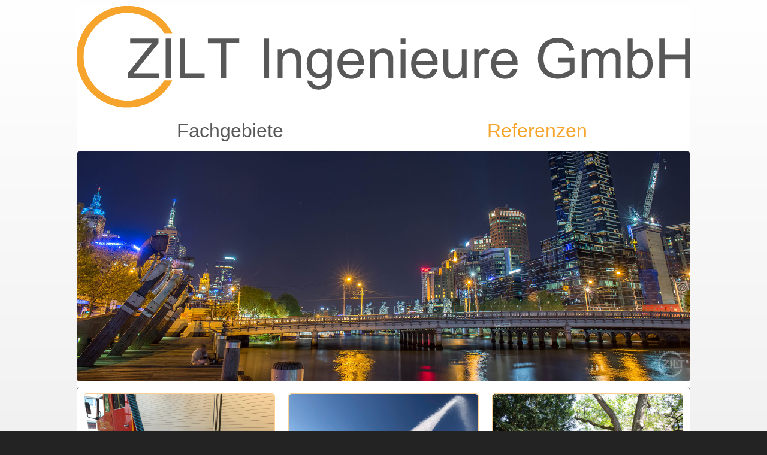

--- FILE ---
content_type: text/html
request_url: https://zilt.de/Ingenieurbuero_fuer_Technische_Gebaeudeausruestung_Zilt/01_Referenzen_technische_Gebaeudeausruestung.html
body_size: 40618
content:
<!doctype html>

<html><!-- InstanceBegin template="/Templates/ZILT_Layout.dwt" codeOutsideHTMLIsLocked="false" -->
<header>
  <meta charset="UTF-8">
  <meta http-equiv="X-UA-Compatible" content="IE=edge">
  <meta name="viewport" content="width=device-width, initial-scale=1">
  <!-- InstanceBeginEditable name="doctitle" -->
  <title>ZILT Ingenieure Gesellschaft für technische Gebäudeausrüstung in Pulheim bei Köln</title>
  <!-- InstanceEndEditable -->
  <meta name="keywords" content="Ingenieurb&uuml;ro, Technische Geb&auml;udeausr&uuml;stung, Haustechnik, TGA; Planung, Planungsb&uuml;ro, Heizung, Sanit&auml;r, Sanierung, Klima, Elektro, Ingenieure, Ingenieur, Beratung, Modernisierung, Heizungsplanung, Sanit&auml;rplanung, Elektroplanung, Klimatechnik, Energieberatung, Baubetreuung, Bauleitung, L&uuml;ftung, Köln, Pulheim, Stommeln, Bergheim, Fliesteden">
  <meta name="Author" content="Andreas Zilt">
  <meta name="robots" content="all">
  <meta name="robots" content="index, follow">
  <meta name="page-topic" content="Ingenieurb&uuml;ro f&uuml;r technische Geb&auml;udeausr&uuml;stung in Bergheim bei Köln">
  <meta name="page-type" content="Startseite">
  <meta name="Publisher" content="Andreas Zilt">
  <meta name="languange" content="deutsch, de">
  <meta name="siteinfo" content="/robots.txt">
  <link rel="shortcut icon" href="/favicon.ico">
  
  <!-- Icons für Apple Geräte -->
  <link rel="apple-touch-icon-precomposed" sizes="180x180" href="/apple-touch-icon.png">
  <!-- Ende Icons für Apple Geräte -->
  
  <link href="../css/Website_gesamt.css" rel= "stylesheet" type="text/css" />
</header>
<!-- InstanceBeginEditable name="head" -->
<!-- InstanceEndEditable -->
<!-- InstanceParam name="Fachgebiete" type="text" value="" -->
<!-- InstanceParam name="Referenzen" type="text" value="active" -->
<!-- InstanceParam name="Unternehmen" type="text" value="" -->
<!-- InstanceParam name="Links" type="text" value="" -->
<!-- InstanceParam name="Copyright" type="text" value="" -->
<!-- InstanceParam name="Impressum" type="text" value="" -->
<!-- InstanceParam name="Datenschutz" type="text" value="" -->

<body>

<!-- Anfang gesamter Seiteninhalt
+++ Aufbau Gliederung der Seite:
1. Zeile Banner "Zilt Ingenieure GmbH"
2. Zeile Navigation " Fachgebiete / Referenzen"
3. Zeile Titelbild " Melbourne"
4. Zeile Textblock 
5. Zeile Kacheln mit Fachgebieten oder Referenzen
6. Zeile Adresse mit Google maps
7. Zeile Navigation unten " Unternehmen / Links / Copyright / Impressum / Datenschutz"
8. Zeile Adresse
9. Zeile Copyright
-->

<div id="Gesamt"> 
  <!-- Anfang Container "Gesamt" umfasst die gesamte Seite--> 
  
  <!-- 1. Zeile Banner "Zilt Ingenieure GmbH" -->
  
  <div id="Banner"> <a href="../index.html"><img src="../01_Bilder/03_Schriftzug_ZILT_Ingenieure/ZILT_Ingenieure_GmbH.svg" alt="ZILT Ingenieure GmbH Gesellschaft für technische Gebäudeausrüstung"></a> </div>
  <!-- Ende Class "Banner"--> 
  
  <!-- 2. Zeile Navigationsbereich oben -->
  <div id="Navigation">
    <div class="Navigation_Button">
      <ul>
        <li> <a href="../index.html" class="">Fachgebiete</a></li>
        <li> <a href="01_Referenzen_technische_Gebaeudeausruestung.html" class="active">Referenzen</a> </li>
      </ul>
    </div>
    <!-- Ende class "Navigation_Button"--> 
  </div>
  <!-- Ende ID Navigation--> 
  <!-- ENDE 2. Zeile Navigation oben--> 
  
  <!-- 3. Zeile "Titelbild der Seite" --> 
  <!-- InstanceBeginEditable name="Titelbild" -->
  <section class="Titelbild"> <img src="../01_Bilder/06_Titelbild/Melbourne_2048_768px_7026-HDR.jpg"  alt="Ingenieurbüro für technische Gebäudeausrüstung"> </section>
  <!-- Ende class 3. Zeile "Titelbild"--> 
  <!-- InstanceEndEditable --> 
  <!-- ENDE 3. Zeile "Titelbild der Seite" --> 
  
  <!-- 4. Zeile "Textblock"--><!-- InstanceBeginEditable name="Inhalt_1" --> <!-- InstanceEndEditable --> 
  <!-- Ende 4. Zeile  --> 
  
  <!-- InstanceBeginEditable name="Inhalt_2" -->
  <div class="Zeile"> 
	  <!-- Projekt 390 -->
    <div class="Produkt_Box"> <img src="../01_Bilder/01_Referenzen/390_Feuerwehren_Stadt_Kerpen/Abgasabsauganlage_Feuerwehr.jpg" alt="Abgasabsauganlage" title="Planung der technische Gebäudeausrüstung"/>
      <h2 class="Text_Produktname">Feuerwehren Abgasabsauganlagen</h2>
      <div class="Text_Produktbeschreibung">
        <p>Baujahr:</p>
        <p><strong>2019</strong></p>
        <br>
        <p>Maßnahme:</p>
        <p><strong>Einbau von Abgasabsauganlagen in 3 Feuerwehrgerätehäuser der Stadt Kerpen</strong></p>
        <br>
        <p>Leistungsphasen:</p>
        <p> LPH 1 bis 8 </p>
        <br>
        <p>Gewerke:</p>
        <p>Raumlufttechnik</p>
        <br>
        <p>Auftraggeber:</p>
        <p>Stadt Kerpen</p>
        <br>
      </div>
    </div>
    <!-- Projekt 352 -->
    <div class="Produkt_Box"> <img src="../01_Bilder/01_Referenzen/352_UKB_Hubschrauberlandeplatz/Hubschrauberlandeplatz_small.jpg" alt="Uniklinik Bonn, Hubschrauberlandeplatz" title="Planung der technische Gebäudeausrüstung"/>
      <h2 class="Text_Produktname">Hubschrauberlandeplatz</h2>
      <div class="Text_Produktbeschreibung">
        <p>Baujahr:</p>
        <p><strong>2019 Fertigstellung</strong></p>
        <br>
        <p>Maßnahme:</p>
        <p><strong>Errichtung eines Hubschrauberlandeplatzes auf dem Bettenhaus</strong></p>
        <br>
        <p>Leistungsphasen:</p>
        <p> LPH 1 bis 8 </p>
        <br>
        <p>Gewerke:</p>
        <p>Sanitär, Heizung, Lüftung, Feuerlöschtechnik</p>
        <br>
        <p>Auftraggeber:</p>
        <p>Universitätsklinikum Bonn AöR</p>
        <br>
        <p>Architekt:</p>
        <p>Ludes Architekten - Ingenieure</p>
      </div>
    </div>
	  <!-- Projekt 382 -->
    <div class="Produkt_Box"> <img src="../01_Bilder/01_Referenzen/382_Neubau_Pfarrsaal_Heinsberg/Neubau_Pfarrsaal_small.jpg" alt="Neubau Pfarrsaal" title="Ingenieurplanung TGA"/>
      <h2 class="Text_Produktname">Neubau Pfarrsaal</h2>
      <div class="Text_Produktbeschreibung">
        <p>Baujahr:</p>
        <p><strong>2019 in Planung</strong></p>
        <br>
        <p>Maßnahme:</p>
        <p><strong>Neubau eines Pfarrsaals in Heinsberg</strong></p>
        <br>
        <p>Leistungsphasen:</p>
        <p> LPH 1 bis 8 </p>
        <br>
        <p>Gewerke:</p>
        <p>Sanitär, Heizung, Lüftung</p>
        <br>
        <p>Auftraggeber:</p>
        <p>Kath. Kirchengemeinde St. Gangolf, Propstei</p>
        <br>
        <p>Architekt:</p>
        <p>Lepel & Lepel, Köln</p>
      </div>
    </div>
    <!-- Projekt 383 -->
    <div class="Produkt_Box"> <img src="../01_Bilder/01_Referenzen/383_Neubau_Kindergarten_Bergheim_Kennedystrasse/Stadt_Bergheim_Neubau_Kindergarten.jpg" alt="Stadt Bergheim, Neubau Kindergarten Kennedystrasse" title="Planung der technische Gebäudeausrüstung"/>
      <h2 class="Text_Produktname">Neubau Kindergarten Bergheim</h2>
      <div class="Text_Produktbeschreibung">
        <p>Baujahr:</p>
        <p><strong>2019 in der Ausführung</strong></p>
        <br>
        <p>Maßnahme:</p>
        <p><strong>Neubau eines Kindergartens</strong></p>
        <br>
        <p>Leistungsphasen:</p>
        <p> LPH 1 bis 8 </p>
        <br>
        <p>Gewerke:</p>
        <p>Sanitär, Heizung, Lüftung</p>
        <br>
        <p>Auftraggeber:</p>
        <p>Kreisstadt Bergheim</p>
        <br>
        <p>Architekt:</p>
        <p>pbs Architekten, Aachen</p>
      </div>
    </div>
    <!-- Projekt 365 -->
    <div class="Produkt_Box"> <img src="../01_Bilder/01_Referenzen/365_UKK_Neubau_Bereitschaftsdienstzimmer/Bereitschaftsdienstzimmer.jpg" alt="Uniklinik Köln, Neubau Bereitschaftsdienstzimmer" title="Planung der technische Gebäudeausrüstung"/>
      <h2 class="Text_Produktname">Neubau Bereitschaftsdienstzimmer</h2>
      <div class="Text_Produktbeschreibung">
        <p>Baujahr:</p>
        <p><strong>2019 in der Planung</strong></p>
        <br>
        <p>Maßnahme:</p>
        <p><strong>Verlagerung der Bereitschaftsdienstzimmer</strong></p>
        <br>
        <p>Leistungsphasen:</p>
        <p> LPH 3, 6, 7, 8 </p>
        <br>
        <p>Gewerke:</p>
        <p>Sanitär, Heizung, Lüftung</p>
        <br>
        <p>Auftraggeber:</p>
        <p>Universitätsklinikum Köln AöR</p>
        <br>
        <p>Architekt:</p>
        <p>Moors Planungsgesellschaft mbH</p>
      </div>
    </div>
    <!-- Projekt 370 -->
    <div class="Produkt_Box"> <img src="../01_Bilder/01_Referenzen/370_Neubau_Sportlerheim_Bergheim/Sportlerheim_Small.jpg" alt="Stadt Bergheim, Neubau Sportlerheim" title="Planung der technische Gebäudeausrüstung"/>
      <h2 class="Text_Produktname">Neubau Sportlerheim</h2>
      <div class="Text_Produktbeschreibung">
        <p>Baujahr:</p>
        <p><strong>Fertigstellung 2018</strong></p>
        <br>
        <p>Maßnahme:</p>
        <p><strong>Neubau eines Sportlerheim in Bergheim-Rheidt</strong></p>
        <br>
        <p>Leistungsphasen:</p>
        <p> LPH 1, 2, 3, 5, 6, 7, 8 </p>
        <br>
        <p>Gewerke:</p>
        <p>Sanitär, Heizung, Lüftung</p>
        <br>
        <p>Auftraggeber:</p>
        <p>Kreisstadt Bergheim</p>
        <br>
        <p>Architekt:</p>
        <p>Ralf Hatzmann</p>
      </div>
    </div>
    <!-- Projekt 375 -->
    <div class="Produkt_Box"> <img src="../01_Bilder/01_Referenzen/375_UKB_MRT_46/UKB_MRT.jpg" alt="Uniklinik Bonn, Erneuerung MRT" title="Planung der Kühlwasserversorgung"/>
      <h2 class="Text_Produktname">Erneuerung MRT</h2>
      <div class="Text_Produktbeschreibung">
        <p>Baujahr:</p>
        <p><strong>2017</strong></p>
        <br>
        <p>Maßnahme:</p>
        <p><strong>Planung der Kühlwasserversorgung für den neuen MRT</strong></p>
        <br>
        <p>Leistungsphasen:</p>
        <p> LPH 1 bis 8 </p>
        <br>
        <p>Gewerke:</p>
        <p>Sanitär, Heizung, Lüftung, Kältetechnik</p>
        <br>
        <p>Auftraggeber:</p>
        <p>Universitätsklinikum Bonn AöR</p>
        <br>
        <p>Architekt:</p>
        <p>Ingenieurbüro Dr. Stefan Henning GmbH</p>
      </div>
    </div>
    <!-- Projekt 376 -->
    <div class="Produkt_Box"> <img src="../01_Bilder/01_Referenzen/376_UKB_DSA_81/UKB_DSA_81.jpg" alt="Uniklinik Bonn, Austausch DSA" title="Planung der technische Gebäudeausrüstung"/>
      <h2 class="Text_Produktname">Austausch DSA</h2>
      <div class="Text_Produktbeschreibung">
        <p>Baujahr:</p>
        <p><strong>2017</strong></p>
        <br>
        <p>Maßnahme:</p>
        <p><strong>Planung der technischen Gebäudeausrüstung für ein neues multifunktionales Durchleuchtungsgerät (DSA)</strong></p>
        <br>
        <p>Leistungsphasen:</p>
        <p> LPH 1 bis 8 </p>
        <br>
        <p>Gewerke:</p>
        <p>Sanitär, Heizung, Lüftung, Kältetechnik</p>
        <br>
        <p>Auftraggeber:</p>
        <p>Universitätsklinikum Bonn AöR</p>
        <br>
        <p>Architekt:</p>
        <p>Ingenieurbüro Dr. Stefan Henning GmbH</p>
      </div>
    </div>
    <!-- Projekt 377 -->
    <div class="Produkt_Box"> <img src="../01_Bilder/01_Referenzen/377_UKB_CT_26/UKB_CT_26.jpg" alt="Uniklinik Bonn, Austausch CT" title="Planung der technische Gebäudeausrüstung"/>
      <h2 class="Text_Produktname">Erneuerung CT</h2>
      <div class="Text_Produktbeschreibung">
        <p>Baujahr:</p>
        <p><strong>2017</strong></p>
        <br>
        <p>Maßnahme:</p>
        <p><strong>Planung der Kühlwasserversorgung für den neuen Computertomografen</strong></p>
        <br>
        <p>Leistungsphasen:</p>
        <p> LPH 1 bis 8 </p>
        <br>
        <p>Gewerke:</p>
        <p>Sanitär, Heizung, Lüftung, Kältetechnik</p>
        <br>
        <p>Auftraggeber:</p>
        <p>Universitätsklinikum Bonn AöR</p>
        <br>
        <p>Architekt:</p>
        <p>Ingenieurbüro Dr. Stefan Henning GmbH</p>
      </div>
    </div>
    <!-- Projekt 331 -->
    <div class="Produkt_Box"> <img src="../01_Bilder/01_Referenzen/331_Rehaklinik/Rehaklinik.jpg" alt="Uniklinik Köln, Rehaklinik Queen Rania" title="Uniklinik Köln, Rehaklinik "/>
      <h2 class="Text_Produktname">Anbau Rehaklinik Queen Rania</h2>
      <div class="Text_Produktbeschreibung">
        <p>Baujahr:</p>
        <p><strong>2016</strong></p>
        <br>
        <p>Maßnahme:</p>
        <p><strong>Abriss und Neubau Gebäudeflügel Gleueler Straße</strong></p>
        <br>
        <p>Leistungsphasen:</p>
        <p> LPH 3, 6, 7, 8 </p>
        <br>
        <p>Gewerke:</p>
        <p>Sanitär, Heizung, Lüftung</p>
        <br>
        <p>Auftraggeber:</p>
        <p> Uniklinik Köln, Medfacilities GmbH</p>
        <br>
        <p>Architekt:</p>
        <p>Medfacilities GmbH</p>
      </div>
    </div>
    
    <!-- Projekt 322-->
    <div class="Produkt_Box"> <img src="../01_Bilder/01_Referenzen/322_Studentenwohnheim/Studentenwohnheim.jpg" alt="Neubau Studentenwohnheim in Jülich" title="Planung Studentenwohnheim in Jülich"/>
      <h2 class="Text_Produktname">Studentenwohnheim Jülich</h2>
      <div class="Text_Produktbeschreibung">
        <p>Baujahr:</p>
        <p><strong>2016-2017</strong></p>
        <br>
        <p>Maßnahme:</p>
        <p><strong>Neubau Studentenwohnheims mit 134 WE</strong></p>
        <br>
        <p>Leistungsphasen:</p>
        <p> LPH 3, 5, 6, 7, 8 </p>
        <br>
        <p>Gewerke:</p>
        <p>Sanitär, Heizung, Lüftung</p>
        <br>
        <p>Auftraggeber:</p>
        <p>Bruntsch Baubetreuung</p>
        <br>
        <p>Architekt:</p>
        <p>Peter Bruntsch, Jülich</p>
      </div>
    </div>
    
    <!-- Projekt 338-->
    <div class="Produkt_Box"> <img src="../01_Bilder/01_Referenzen/286_Epiphaniaskirche/Epiphaniaskirche.jpg" alt="Epiphaniaskirche Köln" title="Umbau Epiphaniaskirche Köln"/>
      <h2 class="Text_Produktname">Epiphaniaskirche Köln</h2>
      <div class="Text_Produktbeschreibung">
        <p>Baujahr:</p>
        <p><strong>2015</strong></p>
        <br>
        <p>Maßnahme:</p>
        <p><strong>Erweiterungsbau Eingang Kirche und Neubau Glockenturm</strong></p>
        <br>
        <p>Leistungsphasen:</p>
        <p> LPH 3, 5, 6, 7, 8 </p>
        <br>
        <p>Gewerke:</p>
        <p>Sanitär, Heizung, Lüftung</p>
        <br>
        <p>Auftraggeber:</p>
        <p>Evangelische Kirchengemeinde Köln-Bickendorf</p>
        <br>
        <p>Architekt:</p>
        <p>Lepel & Lepel, Köln</p>
      </div>
    </div>
    
    <!-- Projekt 330-->
    <div class="Produkt_Box"> <img src="../01_Bilder/01_Referenzen/330_Kunigundastrasse/Kunigundastrasse.jpg" alt="Wohnbebauung " title="Planung von modernen Wohnungen mit Lüftungsanlage"/>
      <h2 class="Text_Produktname">5 Wohneinheiten in Essen</h2>
      <div class="Text_Produktbeschreibung">
        <p>Baujahr:</p>
        <p><strong>2016</strong></p>
        <br>
        <p>Maßnahme:</p>
        <p><strong>Umnutzung einer Lagerhalle in<br>
          5 Wohneinheiten<br>
          Kunigundastrasse 8, Essen</strong></p>
        <br>
        <p>Leistungsphasen:</p>
        <p> LPH 3, 5, 6, 7, 8 </p>
        <br>
        <p>Gewerke:</p>
        <p>Sanitär, Heizung, Lüftung</p>
        <br>
        <p>Auftraggeber:</p>
        <p>Matthias Silberkuhl, Köln</p>
        <br>
        <p>Architekt:</p>
        <p>Susanne Dötsch</p>
      </div>
    </div>
    
    <!-- Projekt 337 -->
    <div class="Produkt_Box"> <img src="../01_Bilder/01_Referenzen/337_Zahnklinik_Kieferorthopaedie/Zahnklinik.jpg" alt="Uniklinik Köln, Zahnklinik Umbau Kieferorthopädie" title="Uniklinik Köln, Zahnklinik Umbau Kieferorthopädie"/>
      <h2 class="Text_Produktname">Zahnklinik Kieferorthopädie</h2>
      <div class="Text_Produktbeschreibung">
        <p>Baujahr:</p>
        <p><strong>2015</strong></p>
        <br>
        <p>Maßnahme:</p>
        <p><strong>Umbau der Kieferorthopädie 1.OG</strong></p>
        <br>
        <p>Leistungsphasen:</p>
        <p> LPH 3, 5, 6, 7, 8 </p>
        <br>
        <p>Gewerke:</p>
        <p>Sanitär, Heizung</p>
        <br>
        <p>Auftraggeber:</p>
        <p> Uniklinik Köln, Medfacilities GmbH</p>
        <br>
        <p>Architekt:</p>
        <p> Moors Planungsgesellschaft mbH</p>
      </div>
    </div>
    
    <!-- Projekt 332 -->
    <div class="Produkt_Box"> <img src="../01_Bilder/01_Referenzen/332_HNO_Audiometriekaninen/HNO_Audiometrie.jpg" alt="Uniklinik Köln, HNO Audiometriekabinen" title="Uniklinik Köln, HNO Audiometriekabinen"/>
      <h2 class="Text_Produktname">HNO Audiometriekabinen</h2>
      <div class="Text_Produktbeschreibung">
        <p>Baujahr:</p>
        <p><strong>2015</strong></p>
        <br>
        <p>Maßnahme:</p>
        <p><strong>Einbau von 2 Audiometriekabinen im EG </strong></p>
        <br>
        <p>Leistungsphasen:</p>
        <p> LPH 3, 5, 6, 7, 8 </p>
        <br>
        <p>Gewerke:</p>
        <p>Sanitär, Lüftung</p>
        <br>
        <p>Auftraggeber:</p>
        <p>Uniklinik Köln, Medfacilities GmbH</p>
        <br>
        <p>Architekt:</p>
        <p>Medfacilities GmbH</p>
      </div>
    </div>
    
    <!-- Projekt 327 -->
    <div class="Produkt_Box"> <img src="../01_Bilder/01_Referenzen/327_Kindergarten_Fliesteden/Kindergarten_Bergheim_Fliesteden.jpg" alt="Neubau Kindertagesstätte in Bergheim" title="TGA Planung Kindergarten in Bergheim"/>
      <h2 class="Text_Produktname">Kindergarten in Fliesteden</h2>
      <div class="Text_Produktbeschreibung">
        <p>Baujahr:</p>
        <p><strong>2015</strong></p>
        <br>
        <p>Maßnahme:</p>
        <p><strong>Neubau Kindergarten in Bergheim-Fliesteden </strong></p>
        <br>
        <p>Leistungsphasen:</p>
        <p> LPH 3, 5, 6, 7, 8 </p>
        <br>
        <p>Gewerke:</p>
        <p>Sanitär, Heizung, Lüftung</p>
        <br>
        <p>Auftraggeber:</p>
        <p>Stadt Bergheim</p>
        <br>
        <p>Architekt:</p>
        <p>pbs Architekten, Aachen</p>
      </div>
    </div>
    
    <!-- Projekt 287-->
    <div class="Produkt_Box"> <img src="../01_Bilder/01_Referenzen/287_Pathologie_Sektionssaal/Pathologie.jpg" alt="Uniklinik Köln, Umbau Sektionsbereich zu Laborräumen" title="Technische Laborplanung"/>
      <h2 class="Text_Produktname">Pathologie Umbau zu Laboren</h2>
      <div class="Text_Produktbeschreibung">
        <p>Baujahr:</p>
        <p><strong>2015</strong></p>
        <br>
        <p>Maßnahme:</p>
        <p><strong>Umbau Teile des Sektionsbereichs zu Laborräumen</strong></p>
        <br>
        <p>Leistungsphasen:</p>
        <p> LPH 3, 5, 6, 7, 8 </p>
        <br>
        <p>Gewerke:</p>
        <p>Sanitär, Heizung, Kälte, Lüftung</p>
        <br>
        <p>Auftraggeber:</p>
        <p>Uniklinik Köln, Medfacilities GmbH</p>
        <br>
        <p>Architekt:</p>
        <p>Moors Planungsgesellschaft mbH</p>
      </div>
    </div>
    
    <!-- Projekt 321 -->
    <div class="Produkt_Box"> <img src="../01_Bilder/01_Referenzen/321_Zahnklinik_Hoersaal/Zahnklinik_Hoersaal.jpg" alt="Uniklinik Köln, Zahnklinik Entrauchung Hörsaal" title="Planung einer Entrauchungsanlage"/>
      <h2 class="Text_Produktname">Zahnklinik Entrauchung Hörsaal</h2>
      <div class="Text_Produktbeschreibung">
        <p>Baujahr:</p>
        <p><strong>2015</strong></p>
        <br>
        <p>Maßnahme:</p>
        <p><strong>Umsetzung Brandschutzkonzept</strong></p>
        <br>
        <p>Leistungsphasen:</p>
        <p> LPH 3, 5, 6, 7, 8 </p>
        <br>
        <p>Gewerke:</p>
        <p>Lüftung</p>
        <br>
        <p>Auftraggeber:</p>
        <p> Uniklinik Köln, Medfacilities GmbH</p>
        <br>
        <p>Architekt:</p>
        <p>Moors Planungsgesellschaft mbH</p>
      </div>
    </div>
    
    <!-- Projekt 304 -->
    <div class="Produkt_Box"> <img src="../01_Bilder/01_Referenzen/304_Kindergarten_Silverbergstrasse/Kindergarten_Silverbergstrasse.jpg" alt="Neubau Kindergarten in Berheim-Niederaußem" title="Ingenieurplanung Kindergarten in Berheim-Niederaußem"/>
      <h2 class="Text_Produktname">Kindergarten in Niederaußem</h2>
      <div class="Text_Produktbeschreibung">
        <p>Baujahr:</p>
        <p><strong>2014</strong></p>
        <br>
        <p>Maßnahme:</p>
        <p><strong>Neubau Kindergarten in Bergheim-Niederaußem </strong></p>
        <br>
        <p>Leistungsphasen:</p>
        <p> LPH 3, 5, 6, 7, 8 </p>
        <br>
        <p>Gewerke:</p>
        <p>Sanitär, Heizung, Lüftung</p>
        <br>
        <p>Auftraggeber:</p>
        <p>Stadt Bergheim</p>
        <br>
        <p>Architekt:</p>
        <p>pbs Architekten, Aachen</p>
      </div>
    </div>
    
    <!-- Projekt 323 -->
    <div class="Produkt_Box"> <img src="../01_Bilder/01_Referenzen/323_Kindergarten_Berlin/Kindergarten_Berlin.jpg" alt="2 Kindergärten in Berlin" title="Planung Kindergarten in Berlin"/>
      <h2 class="Text_Produktname">2 Kindergärten in Berlin</h2>
      <div class="Text_Produktbeschreibung">
        <p>Baujahr:</p>
        <p><strong>2014</strong></p>
        <br>
        <p>Maßnahme:</p>
        <p><strong> Neubau von 2 Kindergärten<br>
          Fürstenwalder Allee + Hauptstrasse</strong></p>
        <br>
        <p>Leistungsphasen:</p>
        <p> LPH 3, 5, 6, 7</p>
        <br>
        <p>Gewerke:</p>
        <p>Sanitär, Heizung, Lüftung</p>
        <br>
        <p>Auftraggeber:</p>
        <p>Generalplanung pbs architekten, Aachen</p>
        <br>
        <p>Architekt:</p>
        <p>pbs Architekten, Aachen</p>
      </div>
    </div>
    
    <!-- Projekt 317 -->
    <div class="Produkt_Box"> <img src="../01_Bilder/01_Referenzen/317_Anatomie_Kuehlzellen/Anatomie_Kuehlzellen.jpg" alt="Uniklinik Köln, Anatomie Kühlzellen" title="Planung Leichenmuldenwaschplatz"/>
      <h2 class="Text_Produktname">Anatomie Kühlzellen</h2>
      <div class="Text_Produktbeschreibung">
        <p>Baujahr:</p>
        <p><strong>2014</strong></p>
        <br>
        <p>Maßnahme:</p>
        <p><strong>Erneuerung der Kühlzellen</strong></p>
        <br>
        <p>Leistungsphasen:</p>
        <p> LPH 3, 5, 6, 7, 8 </p>
        <br>
        <p>Gewerke:</p>
        <p>Sanitär, Kältetechnik</p>
        <br>
        <p>Auftraggeber:</p>
        <p> Uniklinik Köln, Medfacilities GmbH</p>
        <br>
        <p>Architekt:</p>
        <p>Moors Planungsgesellschaft mbH</p>
      </div>
    </div>
    
    <!-- Projekt 243-->
    <div class="Produkt_Box"> <img src="../01_Bilder/01_Referenzen/243_Herzzentrum_CT/Herzzentrum_CT.jpg" alt="Uniklinik Köln, Erneuerung CT im Herzzentrum" title="Planung Kälteversorgung CT"/>
      <h2 class="Text_Produktname">CT Herzzentrum</h2>
      <div class="Text_Produktbeschreibung">
        <p>Baujahr:</p>
        <p><strong>2012</strong></p>
        <br>
        <p>Maßnahme:</p>
        <p><strong>Erneuerung CT im Herzzentrum</strong></p>
        <br>
        <p>Leistungsphasen:</p>
        <p> LPH 3, 5, 6, 7, 8 </p>
        <br>
        <p>Gewerke:</p>
        <p>Kältetechnik</p>
        <br>
        <p>Auftraggeber:</p>
        <p>Uniklinik Köln, Medfacilities GmbH</p>
        <br>
        <p>Architekt:</p>
        <p>Medfacilities GmbH</p>
      </div>
    </div>
    
    <!-- Projekt -->
    <div class="Produkt_Box"> <img src="../01_Bilder/01_Referenzen/316_Kirche_Kanalerneuerung/Kirche_Kanalerneuerung.jpg" alt="Uniklinik Köln, Erneuerung Abwasserkanal Kirche" title="Planung Abwasserkanal Erneuerung"/>
      <h2 class="Text_Produktname">Erneuerung Kanal</h2>
      <div class="Text_Produktbeschreibung">
        <p>Baujahr:</p>
        <p><strong>2012</strong></p>
        <br>
        <p>Maßnahme:</p>
        <p><strong>Uniklinik Köln, Erneuerung Abwasserkanal</strong></p>
        <br>
        <p>Leistungsphasen:</p>
        <p> LPH 5, 6, 7, 8 </p>
        <br>
        <p>Gewerke:</p>
        <p>Sanitär</p>
        <br>
        <p>Auftraggeber:</p>
        <p> Uniklinik Köln, Medfacilities GmbH</p>
        <br>
        <p>Architekt:</p>
        <p> Medfacilities Betrieb GmbH</p>
      </div>
    </div>
    
    <!-- Projekt 299 -->
    <div class="Produkt_Box"> <img src="../01_Bilder/01_Referenzen/299_Augenklinik_Laserraum/Laserraum.jpg" alt=""/>
      <h2 class="Text_Produktname">Augenklinik Laserraum</h2>
      <div class="Text_Produktbeschreibung">
        <p>Baujahr:</p>
        <p><strong>2012</strong></p>
        <br>
        <p>Maßnahme:</p>
        <p><strong>Einbau einer Präzisionsklimaanlage</strong></p>
        <br>
        <p>Leistungsphasen:</p>
        <p>LPH 5, 6, 7, 8 </p>
        <br>
        <p>Gewerke:</p>
        <p>Lüftung, Kältetechnik</p>
        <br>
        <p>Auftraggeber:</p>
        <p>Uniklinik Köln, Medfacilities GmbH</p>
        <br>
        <p>Architekt:</p>
        <p>Medfacilities GmbH</p>
      </div>
    </div>
    
    <!-- Projekt 290-->
    <div class="Produkt_Box"> <img src="../01_Bilder/01_Referenzen/290_Neurologie_Intensivbettenstation/Neurologie_Intensivbettenstation.jpg" alt="Uniklinik Köln, Erweiterung Neurologie Intensivbettenstation" width="275" class="cards" title="TGA Planung einer Intensivbettenstation"/>
      <h2 class="Text_Produktname">Neurologie Erweiterung Intensivstation</h2>
      <div class="Text_Produktbeschreibung">
        <p>Baujahr:</p>
        <p><strong>2013</strong></p>
        <br>
        <p>Maßnahme:</p>
        <p><strong>Uniklinik Köln, Erweiterung der Intensivbettenstation</strong></p>
        <br>
        <p>Leistungsphasen:</p>
        <p> LPH 3, 6, 7, 8 </p>
        <br>
        <p>Gewerke:</p>
        <p>Sanitär, Heizung, Kälte, Lüftung, Gase, MSR</p>
        <br>
        <p>Auftraggeber:</p>
        <p>Uniklinik Köln, Medfacilities GmbH</p>
        <br>
        <p>Architekt:</p>
        <p>Medfacilities GmbH</p>
      </div>
    </div>
    
    <!-- Projekt 297-->
    <div class="Produkt_Box"> <img src="../01_Bilder/01_Referenzen/297_Schmerzambulanz/Schmerzambulanz.jpg" alt="Uniklinik Köln, Haus 12, Umbau Schmerzambulanz" width="275" class="cards" title="Planung einer Schmerzambulanz"/>
      <h2 class="Text_Produktname">Schmerzambulanz</h2>
      <div class="Text_Produktbeschreibung">
        <p>Baujahr:</p>
        <p><strong>2013</strong></p>
        <br>
        <p>Maßnahme:</p>
        <p><strong>Uniklinik Köln<br>
          Umbau der Schmerzambulanz</strong></p>
        <br>
        <p>Leistungsphasen:</p>
        <p> LPH 5, 6, 7, 8 </p>
        <br>
        <p>Gewerke:</p>
        <p>Sanitär, Kälte, Lüftung</p>
        <br>
        <p>Auftraggeber:</p>
        <p> Uniklinik Köln, Medfacilities GmbH</p>
        <br>
        <p>Architekt:</p>
        <p>Medfacilities GmbH</p>
      </div>
    </div>
    
    <!-- Projekt 295-->
    <div class="Produkt_Box"> <img src="../01_Bilder/01_Referenzen/295_Anatomie_Labor/Anatomie_Labor.jpg" alt="Uniklinik Köln, Anatomie Laborräume 1.OG" width="275" class="cards" title="TGA Ingenieurplanung Laborräume"/>
      <h2 class="Text_Produktname">Anatomie Labore 1.OG</h2>
      <div class="Text_Produktbeschreibung">
        <p>Baujahr:</p>
        <p><strong>2012</strong></p>
        <br>
        <p>Maßnahme:</p>
        <p><strong>Umbau von Laborräumen</strong></p>
        <br>
        <p>Leistungsphasen:</p>
        <p> LPH 3, 5, 6, 7, 8 </p>
        <br>
        <p>Gewerke:</p>
        <p>Sanitär, Kälte, Lüftung, Gase</p>
        <br>
        <p>Auftraggeber:</p>
        <p>Uniklinik Köln, Medfacilities GmbH</p>
        <br>
        <p>Architekt:</p>
        <p>Moors Planungsgesellschaft mbH</p>
      </div>
    </div>
    
    <!-- Projekt -->
    <div class="Produkt_Box"> <img src="../01_Bilder/01_Referenzen/283_MFH_Weyertal/MFH_Weyertal.jpg" alt="Mehrfamilienhaus" title="TGA für ein Mehrfamilienhaus"/>
      <h2 class="Text_Produktname">Mehrfamilienhaus Weyertal</h2>
      <div class="Text_Produktbeschreibung">
        <p>Baujahr:</p>
        <p><strong>2014</strong></p>
        <br>
        <p>Maßnahme:</p>
        <p><strong>Neubau eines Mehrfamilienhauses mit 9 WE</strong></p>
        <br>
        <p>Leistungsphasen:</p>
        <p> LPH 3, 5, 6, 7, 8 </p>
        <br>
        <p>Gewerke:</p>
        <p>Sanitär, Heizung</p>
        <br>
        <p>Auftraggeber:</p>
        <p>Ehel. Dr. Brunn</p>
        <br>
        <p>Architekt:</p>
        <p>Kastner Pichler Architekten</p>
      </div>
    </div>
    
    <!-- Projekt 171-->
    <div class="Produkt_Box"> <img src="../01_Bilder/01_Referenzen/171_Kindergarten_Vingst/Kindergarten_Koel_Vingst.jpg" alt="Neubau Kindergarten Köln-Vingst" title="Neubau Kindergarten"/>
      <h2 class="Text_Produktname">Kindergarten Köln-Vingst</h2>
      <div class="Text_Produktbeschreibung">
        <p>Baujahr:</p>
        <p><strong>2013</strong></p>
        <br>
        <p>Maßnahme:</p>
        <p><strong>Neubau Kindergarten</strong></p>
        <br>
        <p>Leistungsphasen:</p>
        <p> LPH 2, 3, 5, 6, 7, 8 </p>
        <br>
        <p>Gewerke:</p>
        <p>Sanitär, Heizung</p>
        <br>
        <p>Auftraggeber:</p>
        <p>Stadt Köln</p>
        <br>
        <p>Architekt:</p>
        <p>Peter Böhm, Köln</p>
      </div>
    </div>
    
    <!-- Projekt 220-->
    <div class="Produkt_Box"> <img src="../01_Bilder/01_Referenzen/220_Spiegel/Spiegel_Verlag_Hamburg.jpg" alt="" width="275" class="cards"/>
      <h2 class="Text_Produktname">Spiegel Verlag Hamburg</h2>
      <div class="Text_Produktbeschreibung">
        <p>Baujahr:</p>
        <p><strong>2012</strong></p>
        <br>
        <p>Maßnahme:</p>
        <p><strong>Neubau Spiegel Verlag in Hamburg</strong></p>
        <br>
        <p>Leistungsphasen:</p>
        <p> LPH 3, 5 </p>
        <br>
        <p>Gewerke:</p>
        <p>Sanitär</p>
        <br>
        <p>Fachplaner:</p>
        <p>DS Plan, Köln</p>
        <br>
        <p>Planung der Sanitärtechnik als Nachunternehmer von DS Plan</p>
      </div>
    </div>
    
    <!-- Projekt 271 -->
    <div class="Produkt_Box"> <img src="../01_Bilder/01_Referenzen/271_DZNE_MRT/DZNE_MRT.jpg" alt="MRT im Labor" title="Technische Planung einer Külhlung für ein MRT"/>
      <h2 class="Text_Produktname">DZNE Einbau MRT</h2>
      <div class="Text_Produktbeschreibung">
        <p>Baujahr:</p>
        <p><strong>2011</strong></p>
        <br>
        <p>Maßnahme:</p>
        <p><strong>Einbau eines MRT im Laborgebäude</strong></p>
        <br>
        <p>Leistungsphasen:</p>
        <p> LPH 3, 5, 6, 7, 8 </p>
        <br>
        <p>Gewerke:</p>
        <p>Sanitär, Kälte, Lüftung</p>
        <br>
        <p>Auftraggeber:</p>
        <p>DZNE Bonn</p>
        <br>
        <p>Architekt:</p>
        <p>Moors Planungsgesellschaft mbH</p>
      </div>
    </div>
    
    <!-- Projekt 209 -->
    <div class="Produkt_Box"> <img src="../01_Bilder/01_Referenzen/209_CCC_Laborcontainer/Koeln_Laborcontainer.jpg" alt="Uniklinik Köln, Planung Laborcontainer" title="Technische Planung im Labor"/>
      <h2 class="Text_Produktname">CCC Laborcontainer</h2>
      <div class="Text_Produktbeschreibung">
        <p>Baujahr:</p>
        <p><strong>2010</strong></p>
        <br>
        <p>Maßnahme:</p>
        <p><strong>Uniklinik Köln, Umsetzung und Einrichtung von Laborcontainern</strong></p>
        <br>
        <p>Leistungsphasen:</p>
        <p> LPH 3, 5, 6, 7, 8 </p>
        <br>
        <p>Gewerke:</p>
        <p>Sanitär, Kälte, Lüftung, Gase</p>
        <br>
        <p>Auftraggeber:</p>
        <p> Uniklinik Köln, Medfacilities GmbH</p>
        <br>
        <p>Architekt:</p>
        <p> Moors Planungsgesellschaft mbH</p>
      </div>
    </div>
    
    <!-- Projekt 230-->
    <div class="Produkt_Box"> <img src="../01_Bilder/01_Referenzen/230_Neurologie_Stroke_Unit/Stroke_Unit.jpg" alt="Uniklinik Köln, Neurologie Stroke Unit" title="Medizinische Gasversorgung"/>
      <h2 class="Text_Produktname">Neurologie Stroke Unit</h2>
      <div class="Text_Produktbeschreibung">
        <p>Baujahr:</p>
        <p><strong>2009</strong></p>
        <br>
        <p>Maßnahme:</p>
        <p><strong>Uniklinik Köln, <br>
          Erweiterung der Stroke Unit</strong></p>
        <br>
        <p>Leistungsphasen:</p>
        <p> LPH 3, 5, 6, 7, 8 </p>
        <br>
        <p>Gewerke:</p>
        <p>medizinische Gase</p>
        <br>
        <p>Auftraggeber:</p>
        <p>Uniklinik Köln, Medfacilities GmbH</p>
        <br>
        <p>Architekt:</p>
        <p>Moors Planungsgesellschaft mbH</p>
      </div>
    </div>
    
    <!-- Projekt -->
    <div class="Produkt_Box"> <img src="../01_Bilder/01_Referenzen/207_Hubschrauberlandeplatz/HSLP_Koeln_Landeplatz.jpg" alt="Sanierung Hubschrauberlandeplatz " title="Einbau Kerosinabscheider und Löschwasser"/>
      <h2 class="Text_Produktname">Hubschrauberlandeplatz</h2>
      <div class="Text_Produktbeschreibung">
        <p>Baujahr:</p>
        <p><strong>2010</strong></p>
        <br>
        <p>Maßnahme:</p>
        <p><strong>Sanierung Hubschrauberlandeplatz<br>
          Beheizung der Plattform, Kerosinabscheider</strong></p>
        <br>
        <p>Leistungsphasen:</p>
        <p> LPH 3, 5, 6, 7, 8 </p>
        <br>
        <p>Gewerke:</p>
        <p>Sanitär, Heizung</p>
        <br>
        <p>Auftraggeber:</p>
        <p> Uniklinik Köln, Medfacilities GmbH</p>
        <br>
        <p>Architekt:</p>
        <p> Moors Planungsgesellschaft mbH</p>
      </div>
    </div>
    
    <!-- Projekt 236-->
    <div class="Produkt_Box"> <img src="../01_Bilder/01_Referenzen/236_KJP_Altbau/KJP_Altbau_2011.jpg" alt="Uniklinik Köln, KJP" title="Sanierung KJP"/>
      <h2 class="Text_Produktname">Unklinik Köln, KJP Altbau</h2>
      <div class="Text_Produktbeschreibung">
        <p>Baujahr:</p>
        <p><strong>2009</strong></p>
        <br>
        <p>Maßnahme:</p>
        <p><strong>Sanierung Kinder und Jugendpsychiatrie</strong></p>
        <br>
        <p>Leistungsphasen:</p>
        <p> LPH 3, 5, 6, 7, 8 </p>
        <br>
        <p>Gewerke:</p>
        <p>Sanitär, Heizung</p>
        <br>
        <p>Auftraggeber:</p>
        <p>Uniklinik Köln, Medfacilities GmbH</p>
        <br>
        <p>Architekt:</p>
        <p>Moors Planungsgesellschaft mbH</p>
      </div>
    </div>
    
    <!-- Projekt 234-->
    <div class="Produkt_Box"> <img src="../01_Bilder/01_Referenzen/234_Kindergarten_Kerpen/Kindergarten_Kerpen.jpg" alt="Neubau Kindergarten Satadt Kerpen" title="Technische Gebäudeausrüstung Kindergarten Kerpen"/>
      <h2 class="Text_Produktname">Kindergarten Kerpen</h2>
      <div class="Text_Produktbeschreibung">
        <p>Baujahr:</p>
        <p><strong>2009</strong></p>
        <br>
        <p>Maßnahme:</p>
        <p><strong>Neubau Kindergarten</strong></p>
        <br>
        <p>Leistungsphasen:</p>
        <p> LPH 2, 3, 5, 6, 7, 8 </p>
        <br>
        <p>Gewerke:</p>
        <p>Sanitär, Heizung</p>
        <br>
        <p>Auftraggeber:</p>
        <p>Stadt Kerpen</p>
        <br>
        <p>Architekt:</p>
        <p>Ralf Hatzmann</p>
      </div>
    </div>
    
    <!-- Projekt 231 -->
    <div class="Produkt_Box"> <img src="../01_Bilder/01_Referenzen/231_Orthopaedie_4_OG/Koeln_Orthopaedie.jpg" alt="Uniklinik Köln, Umbau 4.OG Orthopädie" title="Uniklinik Köln, Umbau 4.OG Orthopädie"/>
      <h2 class="Text_Produktname">Orthopädie 4. OG</h2>
      <div class="Text_Produktbeschreibung">
        <p>Baujahr:</p>
        <p><strong>2009</strong></p>
        <br>
        <p>Maßnahme:</p>
        <p><strong> Umbau von Patientenzimmern / Bädern</strong></p>
        <br>
        <p>Leistungsphasen:</p>
        <p> LPH 3, 5, 6, 7, 8 </p>
        <br>
        <p>Gewerke:</p>
        <p>Sanitär, Heizung</p>
        <br>
        <p>Auftraggeber:</p>
        <p> Uniklinik Köln, Medfacilities GmbH</p>
        <br>
        <p>Architekt:</p>
        <p> Moors Planungsgesellschaft mbH</p>
      </div>
    </div>
    <!-- Projekt 212 -->
    <div class="Produkt_Box"> <img src="../01_Bilder/01_Referenzen/212_Familienzentrum/Bergheim_Familienzentrum_FunTastik.JPG" alt="Neubau Familienzentrum in Bergheim" title="Planung Familienzentrum in Bergheim"/>
      <h2 class="Text_Produktname">Familienzentrum</h2>
      <div class="Text_Produktbeschreibung">
        <p>Baujahr:</p>
        <p><strong>2009</strong></p>
        <br>
        <p>Maßnahme:</p>
        <p><strong>Neubau eines Familienzentrums </strong></p>
        <br>
        <p>Leistungsphasen:</p>
        <p> LPH 1 - 8</p>
        <br>
        <p>Gewerke:</p>
        <p>Sanitär, Heizung</p>
        <br>
        <p>Auftraggeber:</p>
        <p>Stadt Bergheim</p>
        <br>
        <p>Architekt:</p>
        <p>Ralf Hatzmann</p>
      </div>
    </div>
  </div>
  <!-- InstanceEndEditable --> 
  <!-- Ende editierbarer Bereich "Inhalt_2" --> 
  <!-- Footer Section --> 
  
  <!-- Anfang 6. Zeile Adresse mit Google Maps --> 
  <!-- <div id="Adresse">
    <iframe width="100%" height="350" src="http://maps.google.de/maps?hl=de&amp;ie=UTF8&amp;q=zilt+ingenieure&amp;fb=1&amp;gl=de&amp;hq=zilt+ingenieure&amp;hnear=0x47bf259169ab2fe5:0x42760fc4a2a77f0,K%C3%B6ln&amp;cid=0,0,10872922883490373481&amp;t=m&amp;vpsrc=0&amp;ll=51.024067,6.758026&amp;spn=0.006295,0.006295&amp;output=embed" frameborder="0" marginwidth="0" marginheight="0" scrolling="no"></iframe>
  </div> --> 
  <!-- Ende ID Adresse --> 
  <!-- ENDE 6. Zeile Adresse mit Google Maps --> 
  
  <!--Anfang 7. Zeile Navigation in der Fussleiste (unsortierte Liste)-->
  
  <div id="Unten">
    <div class="Navigation_Button">
      <ul>
        <il><a href="02_Unternehmen_ZILT_Ingenieure_GmbH.html" class="">Unternehmen</a></il>
        <il><a href="03_Links_Ingenieurbuero_Zilt.html" class="">Links</a></il>
        <il><a href="04_Copyrigt.html" class="">Copyright</a></il>
        <il><a href="05_Impressum.html" class="">Impressum</a></il>
        <il><a href="06_Datenschutz.html" class="">Datenschutz</a></il>
      </ul>
    </div>
    <!-- Ende class Navigation Button --> 
  </div>
  <!-- Ende ID "Unten" --> 
  
  <!--ENDE 7. Zeile Navigationszeile unten --> 
  
  <!-- Anfang Adressbereich -->
  <div id="Footer">
    <footer class="Adresszeile">
      <ul>
        <il> <strong>ZILT Ingenieure Gesellschaft für technische Gebäudeausrüstung mbH</strong></il>
        <il> Stommelner Strasse 4 </il>
        <il> 50129 Bergheim - Fliesteden </il>
        <il> Telefon: 02238 / 94 99 810 </il>
        <il> E-Mail: <a href="mailto:post@zilt.de">post@zilt.de</a> </il>
      </ul>
    </footer>
  </div>
  <!-- Ende Adressbereich --> 
  <!-- Anfang 9. Zeile "Copyright" -->
  
  <div id="copyright">
    <div class="Text"> <a href="04_Copyrigt.html" >&copy; 2019&nbsp;&nbsp; ZILT Ingenieure GmbH</a> </div>
  </div>
  <!-- Ende ID Copyright --> 
  <!-- ENDE 9. Zeile "Copyright" --> 
  <!-- Anfang 10. Zeile "STRATO SiteLock - Vertrauenssiegel " -->
  <div id="SiteLock">
    <div class="Bild">
      <div class="Siegel"> <a href="https://www.sitelock.com/verify.php?site=zilt.de" onclick="window.open('https://www.sitelock.com/verify.php?site=zilt.de','SiteLock','width=600,height=600,left=160,top=170');return false;"><img alt="malware removal and website security" title="SiteLock" src="//shield.sitelock.com/shield/zilt.de" /></a></div>
    </div>
  </div>
  <!-- Ende ID SiteLock --> 
  <!-- ENDE 10. Zeile "SiteLock" --> 
  <!-- Main Container Ends --> 
</div>
<!-- ENDE Container "Gesamt" umfasst die gesamte Seite>-->
</body>
<!-- InstanceEnd --></html>


--- FILE ---
content_type: text/css
request_url: https://zilt.de/css/Website_gesamt.css
body_size: 13815
content:
/*=================================================
Stylesheet für ZILT Ingenieure GmbH
Autor: Andreas Zilt
Stand: 17.07.2018
Anpassung auf responsibles Webdesign
===================================================
*/

/*=================================================
Grundlegende Formatierungen
===================================================

Schriftfarbe Schriftzug rgba(88,88,88,1.00)
Farbe ZILT Logo rgba(247,164,44,1.00)
*/

body {
	font-family: "Arial", "Calibri", "Lucida Sans", "sans-serif";
	font-size: 100%;
	-webkit-text-size-adjust: 100%;
	-ms-text-size-adjust: 100%;
	margin: 0;
	background-color: rgba(35,35,35,1.00);
	background-image: -webkit-linear-gradient(270deg, rgba(255,255,255,1.00) 0%, rgba(35,35,35,1.00) 100%);
	background-image: -moz-linear-gradient(270deg, rgba(255,255,255,1.00) 0%, rgba(35,35,35,1.00) 100%);
	background-image: -o-linear-gradient(270deg, rgba(255,255,255,1.00) 0%, rgba(35,35,35,1.00) 100%);
	background-image: linear-gradient(180deg, rgba(255,255,255,1.00) 0%, rgba(35,35,35,1.00) 100%);
}
h1 {
	font-size: 1.5rem;
	font-weight: bold;
	padding-top: 0%;
	padding-right: 0%;
	padding-bottom: 0%;
	padding-left: 0%;
	margin: 0.67em 0;
}
h2 {
	font-size: 1.2rem;
	font-weight: bold;
	margin: 0.6em 0;
	margin-top: 0.8em;
}
h3, h4, h5, h6 {
	font-size: 0.9rem;
	font-weight: bold;
	text-align: left;
	margin: 0.6em 0;
	margin-top: 1em;
}
p {
	font-size: 0.8rem;
	font-weight: normal;
	text-align: left;
	line-height: 200%; /*gibt Zeilenabstand vor,200% bedeutet doppelten Zeilenabstand */
	color: rgba(88,88,88,1.00);
	margin: 0.5em 0;
}
ul {
	list-style-type: none;
	text-decoration: none;
}
li {
	list-style-type: none;
	margin-top: 0%;
	margin-right: 0%;
	margin-bottom: 0%;
	margin-left: 0%;
}
a {
	color: rgba(0,0,0,1.00);
}
.Textfarbe_weiss {
	color: rgba(255,255,255,1.00);
}
a:link {
	text-decoration: none;
	color: rgba(88,88,88,1.00);
}
a:visited {
	color: rgba(88,88,88,1.00);
	text-decoration: none;
}
a:hover {
	color: rgba(247,164,44,1.00);
	text-decoration: none;
}
a:active {
	color: rgba(247,164,44,1.00);
	text-decoration: none;
}
/*Tabellen allgemein, Verwendung innerhalb der Produkt/Textbox*/
table {
	width: 98%;
	margin-left: 0%;
	font-size: 0.8rem;
	line-height: 200%; /*gibt Zeilenabstand vor,200% bedeutet doppelten Zeilenabstand */
	padding-top: 0%;
	padding-right: 0%;
	padding-bottom: 0%;
	padding-left: 0%;
}
table tr td {
	width: 50%;
}
/*=======================================================================
Formatierung für alle Bilder, automatische Größenanpassung (responsible)
=========================================================================
*/
img {
	width: 100%;
	height: auto;
	border-radius: 5px;
}
/*=================================================
Formatierung der Hauptblöcke
===================================================
*/
/*=================================================
Formatierung Block +++ GESAMT +++
===================================================

+++ Aufbau Gliederung der Seite:
1. Zeile Banner "Zilt Ingenieure GmbH"
2. Zeile Navigation " Fachgebiete / Referenzen"
3. Zeile Titelbild " Melbourne"
4. Zeile Textblock 
5. Zeile Kacheln mit Fachgebieten oder Referenzen
6. Zeile Adresse mit Google maps
7. Zeile Navigation unten " Unternehmen / Links / Copyright / Impressum / Datenschutz"
8. Zeile Adresse
9. Zeile Copyright
*/

#Gesamt {
	display: block;
	width: 100%;
	background-color: rgba(255,255,255,1.00);
	border-radius: 5px;
	margin-left: auto;
	margin-right: auto;
	margin-top: 0%;
	margin-bottom: 0%;
}
/*=================================================
Formatierung  +++ Zeilen +++
===================================================
*/
.Zeile {
	display: flex;
	flex-wrap: wrap;
	justify-content: space-around;
	/*background-color: rgba(35,35,35,1.00);*/
	border-radius: 5px;
	border: thin solid rgba(0,0,0,0.50);
	margin-left: auto;
	margin-right: auto;
	margin-top: 0.5%;
	margin-bottom: 0%;
}
/*=================================================
Formatierung 1. Zeile +++ Banner +++
===================================================
*/
#Banner {
	display: block;
	width: 100%;
	background-color: rgba(255,255,255,1.00);
	margin-left: auto;
	margin-right: auto;
	margin-top: 1%;
	margin-bottom: 0%;
}
/*=================================================
Formatierung 2. Zeile +++ NAVIGATION OBEN+++
===================================================
*/

#Navigation {
	width: 100%;
	margin-top: 0.1%;
	margin-bottom: 0%;
	margin-left: 0%;
	margin-right: 0%;
}
#Navigation .Navigation_Button {
}
#Navigation .Navigation_Button ul {
	display: flex;
	flex-wrap: nowrap;
	justify-content: space-between;
	padding-left: 0px;
	margin-left: 0px;
}
#Navigation .Navigation_Button ul li {
	flex-basis: 50%;
	flex-grow: 0;
	flex-shrink: 1;
	/*background-color: rgba(255,255,255,1.00);
	border: thin solid rgba(0,0,0,0.50);
	border-radius: 5px;*/

	margin-left: 0px;
	text-align: center;
	vertical-align: middle;
	list-style-type: none;
	font-size: 1.0rem;
}
#Navigation .Navigation_Button ul li a {
	display: block;
	font-size: 2rem;
	color: rgba(88,88,88,1.00);
}
#Navigation .Navigation_Button ul li a:hover {
	color: rgba(247,164,44,1.00);
}
#Navigation .Navigation_Button ul li .active {
	color: rgba(247,164,44,1.00);
}
/*=================================================
Formatierung 3. Zeile +++ Titelbild +++
===================================================
*/
.Titelbild {
	width: 100%;
	height: auto;
	border-radius: 5px;
}
/*=================================================
Formatierung 4. Zeile +++ Textblock+++
===================================================
*/
.Textblock {
	width: 100%;
	/*background-color: rgba(35,35,35,1.00);
	background-image: -webkit-linear-gradient(270deg, rgba(255,255,255,1.00) 0%, rgba(75,75,75,1.00) 100%);
	background-image: -moz-linear-gradient(270deg, rgba(255,255,255,1.00) 0%, rgba(75,75,75,0.70) 100%);
	background-image: -o-linear-gradient(270deg, rgba(255,255,255,1.00) 0%, rgba(75,75,75,0.70) 100%);
	background-image: linear-gradient(180deg, rgba(255,255,255,1.00) 0%, rgba(75,75,75,0.70) 100%);*/

	padding-top: 1%;
	padding-right: 1%;
	padding-bottom: 1%;
	padding-left: 1%;
}
.Textfeld {
	width: 100%;
	min-height: 500px;
	text-align: left;
	float: left;
	font-size: 1em;
	display: inline-block;
	margin-top: 0%;
	/* [disabled]margin-bottom: 10px;
*/
	/*
	border-radius: 8px;
	border: 1px solid rgba(200,200,200,1.00);
*/
	padding-top: 0%;
	padding-right: 1%;
	padding-bottom: 1%;
	padding-left: 1%;
}
/*===================================================
Formatierung Produktboxen in der 5. Zeile Fachgebiete oder Referenzen +++
Die Boxen werden je nach Bild schon Auflösung prozentual auf die Medien angeglichen.
=====================================================
*/

.Produkt_Box {
	flex-basis: 100%;
	flex-grow: 0;
	flex-shrink: 1;
	justify-content: space-between;
	border: thin solid rgba(247,164,44,0.50);
	border-radius: 5px;
	margin-top: 1%;
	margin-bottom: 1%;
	background-color: rgba(255,255,255,1.00);
}
/*Formatierung für die Aufnahme von Text zur allgemeinen Erklärung der Warengruppe*/
.Text_Box {
	flex-basis: 31%;
	flex-grow: 0;
	flex-shrink: 1;
	/*	background-color: rgba(255,255,255,1.00);*/
	border-radius: 5px;
	padding-left: 0.5%;
	padding-right: 0.5%;
	margin-top: 10px;
	margin-bottom: 10px;
	margin-left: 0.5%;
	margin-right: 0.5%;
}
/*Produktname als Überschrift H 2 innerhalb der Produktbox*/
.Text_Produktname {
	display: block;
	width: 98%;
	border-radius: 5px;
	margin-left: auto;
	margin-right: auto;
	margin-top: 0.5%;
	margin-bottom: 0.5%;
	text-align: left;
	/*	font-size: 1.5rem;*/
	color: rgba(247,164,44,1.00);
}
.Bild_Box {
	display: block;
	width: 98%;
	border-radius: 5px;
	margin-left: auto;
	margin-right: auto;
	margin-top: 0.5%;
	margin-bottom: 0.5%;
	text-align: center;
}
/*Produktbeschreibung innerhalb der Produktbox*/
.Text_Produktbeschreibung {
	display: block;
	min-height: 150px;
	/*	background-color: rgba(255,255,255,1.00);*/
	border-radius: 5px;
	margin-left: auto;
	margin-right: auto;
	margin-top: 0%;
	margin-bottom: 0%;
	padding: 1%;
	font-size: 1rem;/*	line-height: 1rem;*/
}
.Text_Produktbeschreibung ul {
	color: rgba(88,88,88,1.00);
	font-size: 1rem;
}
.Text_Produktbeschreibung li {
	list-style-type: disc;
	text-align: left;
	margin-top: 0%;
	margin-right: 0%;
	margin-bottom: 0%;
	margin-left: 0%;
}
/*=================================================
Formatierung 6. Zeile +++ Google maps +++
===================================================
*/
#Adresse {
	display: block;
	float: left;
	width: 98%;
	background-color: rgba(179,179,179,1.00);
	border: 1px solid rgba(179,179,179,1.00);
	border-radius: 5px;
	margin-top: 1%;
	margin-bottom: 0%;
	padding-left: 1%;
	padding-right: 1%;
	padding-top: 1%;
	padding-bottom: 1%;
}
/*====================================================
Formatierung 7. Zeile +++ UNTEN Navigation Fusszeile  +++
======================================================
*/

#Unten {
	display: block;
	float: left;
	width: 100%;
	background-color: rgba(255,165,35,1.00);
	border-radius: 5px;
	padding-left: 0%;
	padding-top: 0%;
	padding-bottom: 0%;
	margin-top: 1%;
	margin-bottom: 0%;
	margin-left: 0%;
	margin-right: 0%;
}
#Unten .Navigation_Button {
}
#Unten .Navigation_Button ul {
	display: flex;
	flex-basis: auto;
	flex-wrap: nowrap;
	justify-content: space-between;
	padding-left: 0px;
	margin-left: 0px;
}
#Unten .Navigation_Button ul il {
	flex-grow: 0;
	flex-shrink: 1;
	justify-content: space-between;
	/*background-color: rgba(255,255,255,1.00);*/
	border-radius: 5px;
	margin: auto;
	text-align: center;
	font-size: 0.9rem;
	list-style-position: inside;
	color: rgba(35,35,35,1.00)
}
#Unten .Navigation_Button ul il a {
	display: block;
}
#Unten .Navigation_Button ul il a:hover {
	color: rgba(255,255,255,1.00);
}
#Unten .Navigation_Button ul il .active {
	color: rgba(255,255,255,1.00);
}
/*=================================================
Formatierung 8. Zeile +++ Footer = Adresszeile +++
===================================================
*/
#Footer {
	display: block;
	float: left;
	width: 100%;
	background-color: rgba(255,165,35,1.00);
	border-radius: 5px;
	padding-left: 0px;
	padding-right: 0px;
	padding-top: 5px;
	padding-bottom: 5px;
	margin-top: 1%;
	margin-bottom: 0%;
}
#Footer .Adresszeile {
/*display: flex;
	flex-wrap: wrap;
	justify-content: space-between;*/
}
#Footer .Adresszeile ul {
	display: flex;
	flex-basis: 100%;
	flex-wrap: wrap;
	justify-content: space-between;
	padding-left: 0px;
	margin-left: 0px;
}
#Footer .Adresszeile ul il {
	/*background-color: rgba(255,255,255,1.00);*/
	border-radius: 5px;
	margin: auto;
	text-align: center;
	font-size: 0.9rem;
	list-style-position: inside;
	color: rgba(88,88,88,1.00);
}
#Footer .Adresszeile ul il a:link {
	color: rgba(88,88,88,1.00);
}
#Footer .Adresszeile ul il a:hover {
	color: rgba(255,255,255,1.00);
}
/*=================================================
Formatierung 9. Zeile +++ Copyright +++
===================================================
*/
#copyright {
	display: block;
	float: left;
	width: 100%;
	margin-top: 0.1%;
	margin-bottom: 0.1%;
	padding-top: 0px;
	padding-left: 0px;
	padding-right: 0px;
	padding-bottom: 0px;
}
#copyright .Text {
	padding-top: 0.25%;
	padding-bottom: 0.25%;
	background-color: rgba(35,35,35,1.00);
	/*border: 1px solid rgba(98,98,98,1.00);*/
	border-radius: 5px;
	font-size: 1em;
	text-align: center;
}
#copyright .Text a {
	text-decoration: none;
	color: rgba(255,255,255,1.00);
}

/*=================================================
Formatierung 10. Zeile +++ SiteLock - Vertrauenssiegel +++
===================================================
*/
#SiteLock {
	display: block;
	float: left;
	width: 100%;
	margin-top: 0.1%;
	margin-bottom: 0.1%;
	padding-top: 0px;
	padding-left: 0px;
	padding-right: 0px;
	padding-bottom: 0px;
}
#SiteLock .Siegel {
		display: block;
	width: 10%;
	border-radius: 5px;
	margin-left: auto;
	margin-right: auto;
	margin-top: 0.5%;
	margin-bottom: 0.5%;
	text-align: center;

}

/*==============================================
nachfolgend werden die Änderungen für die verschiedenen Geräte und Bildschirmgrößen beschrieben.
================================================
*/
@media (min-width: 0px)and (max-width:519px) {
	#Navigation .Navigation_Button ul {
	flex-wrap: wrap;
}
	#Navigation .Navigation_Button ul li {
	flex-basis: 100%;
}
	#Navigation .Navigation_Button ul li a {
	font-size: 1.5rem;
}
#Unten .Navigation_Button ul {
	flex-wrap: wrap;
}
#Unten .Navigation_Button ul il {
	flex-basis: 100%;
	font-size: 0.8rem;
}
	#SiteLock .Siegel {
		display: block;
	width: 25%;

}
}

@media (min-width: 520px)and (max-width:699px) {
	.Produkt_Box {
	flex-basis: 48%;
}
}

@media (min-width: 700px)and (max-width: 860px) {
		.Produkt_Box {
	flex-basis: 48%;
}
}

@media (min-width: 861px)and (max-width: 1020px) {
		.Produkt_Box {
	flex-basis: 48%;
}
}

@media (min-width: 1021px)and (max-width: 1200px) {
		.Produkt_Box {
	flex-basis: 31%;
}
#Gesamt {
	width: 90%;
}
}

@media (min-width: 1201px)and (max-width: 1419px) {
	#Gesamt {
	width: 80%;
}
		.Produkt_Box {
	flex-basis: 31%;
}
}

@media (min-width: 1420px)and (max-width: 1999px) {
	#Gesamt {
	width: 75%;
}
		.Produkt_Box {
	flex-basis: 31%;
}
}

@media (min-width: 2000px) {
	#Gesamt {
	width: 60%;
}
		.Produkt_Box {
	flex-basis: 24%;
}
}


--- FILE ---
content_type: image/svg+xml
request_url: https://zilt.de/01_Bilder/03_Schriftzug_ZILT_Ingenieure/ZILT_Ingenieure_GmbH.svg
body_size: 7549
content:
<svg xmlns="http://www.w3.org/2000/svg" viewBox="0 0 226.77 37.51"><defs><style>.cls-1{fill:#585858;}.cls-2{fill:#f7a42c;}</style></defs><title>Element 15</title><g id="Ebene_2" data-name="Ebene 2"><g id="Ebene_1-2" data-name="Ebene 1"><path class="cls-1" d="M18.92,26.63v-1.8l7.48-9.36c.53-.66,1-1.24,1.52-1.73H19.76V12H30.23v1.73L22,23.88l-.89,1h9.33v1.73Z"/><path class="cls-1" d="M32.88,26.63V12h1.94V26.63Z"/><path class="cls-1" d="M38.15,26.63V12h1.93V24.9h7.2v1.73Z"/><path class="cls-1" d="M53.3,26.63V13.74H48.48V12H60.07v1.73H55.23V26.63Z"/><path class="cls-1" d="M69.17,26.63V12H71.1V26.63Z"/><path class="cls-1" d="M74.28,26.63V16H75.9v1.51a3.79,3.79,0,0,1,3.37-1.75,4.55,4.55,0,0,1,1.75.34,2.75,2.75,0,0,1,1.21.91,3.42,3.42,0,0,1,.55,1.32,10,10,0,0,1,.1,1.75v6.51H81.09V20.19a4.82,4.82,0,0,0-.21-1.64,1.78,1.78,0,0,0-.74-.87,2.35,2.35,0,0,0-1.25-.32,2.91,2.91,0,0,0-2,.72,3.59,3.59,0,0,0-.83,2.77v5.78Z"/><path class="cls-1" d="M85.31,27.51l1.74.26a1.65,1.65,0,0,0,.61,1.17,2.92,2.92,0,0,0,1.82.5,3.17,3.17,0,0,0,1.93-.5,2.44,2.44,0,0,0,.92-1.39,11.81,11.81,0,0,0,.12-2.31,3.67,3.67,0,0,1-2.93,1.39,4,4,0,0,1-3.38-1.58A6.11,6.11,0,0,1,85,21.27a6.91,6.91,0,0,1,.55-2.79,4.2,4.2,0,0,1,4-2.68,3.8,3.8,0,0,1,3.09,1.52V16h1.66v9.15a8.83,8.83,0,0,1-.5,3.51,3.7,3.7,0,0,1-1.6,1.63,5.52,5.52,0,0,1-2.69.6,5.13,5.13,0,0,1-3.06-.85A2.9,2.9,0,0,1,85.31,27.51Zm1.48-6.36a4.62,4.62,0,0,0,.83,3,2.74,2.74,0,0,0,4.15,0,4.42,4.42,0,0,0,.83-3,4.34,4.34,0,0,0-.86-2.94,2.68,2.68,0,0,0-2.08-1,2.59,2.59,0,0,0-2,1A4.32,4.32,0,0,0,86.79,21.15Z"/><path class="cls-1" d="M104.24,23.22l1.85.23A4.52,4.52,0,0,1,104.47,26a5.51,5.51,0,0,1-6.72-.53,5.64,5.64,0,0,1-1.36-4,5.82,5.82,0,0,1,1.38-4.14,4.65,4.65,0,0,1,3.57-1.48,4.52,4.52,0,0,1,3.47,1.45,5.76,5.76,0,0,1,1.34,4.06c0,.11,0,.27,0,.48H98.25a4.05,4.05,0,0,0,1,2.68,3,3,0,0,0,2.22.92,2.69,2.69,0,0,0,1.68-.52A3.34,3.34,0,0,0,104.24,23.22Zm-5.89-2.9h5.91a3.64,3.64,0,0,0-.68-2,2.74,2.74,0,0,0-2.22-1,2.84,2.84,0,0,0-2.08.82A3.3,3.3,0,0,0,98.35,20.32Z"/><path class="cls-1" d="M108.35,26.63V16H110v1.51a3.8,3.8,0,0,1,3.37-1.75,4.56,4.56,0,0,1,1.76.34,2.66,2.66,0,0,1,1.2.91,3.43,3.43,0,0,1,.56,1.32,10,10,0,0,1,.1,1.75v6.51h-1.79V20.19a4.82,4.82,0,0,0-.21-1.64,1.75,1.75,0,0,0-.75-.87,2.3,2.3,0,0,0-1.25-.32,3,3,0,0,0-2,.72,3.63,3.63,0,0,0-.83,2.77v5.78Z"/><path class="cls-1" d="M119.71,14.08V12h1.8v2.07Zm0,12.55V16h1.8V26.63Z"/><path class="cls-1" d="M131.48,23.22l1.86.23A4.54,4.54,0,0,1,131.71,26a5.49,5.49,0,0,1-6.71-.53,5.59,5.59,0,0,1-1.36-4A5.86,5.86,0,0,1,125,17.28a4.65,4.65,0,0,1,3.57-1.48,4.49,4.49,0,0,1,3.47,1.45,5.72,5.72,0,0,1,1.35,4.06c0,.11,0,.27,0,.48h-7.9a4.11,4.11,0,0,0,1,2.68,3,3,0,0,0,2.21.92,2.74,2.74,0,0,0,1.69-.52A3.4,3.4,0,0,0,131.48,23.22Zm-5.89-2.9h5.91a3.64,3.64,0,0,0-.67-2,2.77,2.77,0,0,0-2.23-1,2.87,2.87,0,0,0-2.08.82A3.3,3.3,0,0,0,125.59,20.32Z"/><path class="cls-1" d="M142.53,26.63V25.07a3.86,3.86,0,0,1-3.36,1.8,4.28,4.28,0,0,1-1.75-.36,2.87,2.87,0,0,1-1.2-.9,3.35,3.35,0,0,1-.56-1.33,9.48,9.48,0,0,1-.11-1.68V16h1.8v5.87a9.92,9.92,0,0,0,.11,1.9,1.88,1.88,0,0,0,.71,1.11,2.24,2.24,0,0,0,1.36.4,2.94,2.94,0,0,0,1.52-.41,2.33,2.33,0,0,0,1-1.13,5.77,5.77,0,0,0,.29-2.07V16h1.8V26.63Z"/><path class="cls-1" d="M146.93,26.63V16h1.61v1.61a4.28,4.28,0,0,1,1.14-1.49,2,2,0,0,1,1.16-.36,3.48,3.48,0,0,1,1.84.58L152.06,18a2.57,2.57,0,0,0-1.31-.39,1.68,1.68,0,0,0-1.06.36,1.88,1.88,0,0,0-.67,1,7,7,0,0,0-.3,2.1v5.54Z"/><path class="cls-1" d="M161,23.22l1.86.23A4.54,4.54,0,0,1,161.22,26a5.49,5.49,0,0,1-6.71-.53,5.59,5.59,0,0,1-1.36-4,5.86,5.86,0,0,1,1.37-4.14,4.65,4.65,0,0,1,3.57-1.48,4.49,4.49,0,0,1,3.47,1.45,5.72,5.72,0,0,1,1.35,4.06c0,.11,0,.27,0,.48H155a4.11,4.11,0,0,0,1,2.68,3,3,0,0,0,2.21.92,2.74,2.74,0,0,0,1.69-.52A3.4,3.4,0,0,0,161,23.22Zm-5.89-2.9H161a3.64,3.64,0,0,0-.67-2,2.77,2.77,0,0,0-2.23-1,2.87,2.87,0,0,0-2.08.82A3.3,3.3,0,0,0,155.1,20.32Z"/><path class="cls-1" d="M177.84,20.9V19.18H184V24.6a11.35,11.35,0,0,1-2.94,1.71,8.78,8.78,0,0,1-3.11.57,8.35,8.35,0,0,1-3.91-.92,6.18,6.18,0,0,1-2.66-2.67,8.36,8.36,0,0,1-.9-3.9,9,9,0,0,1,.9-4A5.91,5.91,0,0,1,174,12.66a8.06,8.06,0,0,1,3.86-.9,7.52,7.52,0,0,1,2.87.52,4.72,4.72,0,0,1,2,1.43,6.38,6.38,0,0,1,1.1,2.39l-1.74.48a5.35,5.35,0,0,0-.82-1.76,3.41,3.41,0,0,0-1.39-1,5.09,5.09,0,0,0-2-.38,5.9,5.9,0,0,0-2.29.4A4.18,4.18,0,0,0,174,14.88a5,5,0,0,0-.92,1.45,7.48,7.48,0,0,0-.56,2.94,7.13,7.13,0,0,0,.67,3.27,4.33,4.33,0,0,0,2,2,6.14,6.14,0,0,0,2.73.63,6.48,6.48,0,0,0,2.45-.48,6.38,6.38,0,0,0,1.82-1V20.9Z"/><path class="cls-1" d="M186.65,26.63V16h1.61v1.49a3.71,3.71,0,0,1,3.21-1.73,3.46,3.46,0,0,1,1.93.49,2.62,2.62,0,0,1,1.06,1.36,3.82,3.82,0,0,1,3.27-1.85,3.21,3.21,0,0,1,2.42.87,3.71,3.71,0,0,1,.85,2.69v7.27h-1.78V20a4.73,4.73,0,0,0-.18-1.55,1.46,1.46,0,0,0-.63-.76,1.94,1.94,0,0,0-1.08-.29,2.48,2.48,0,0,0-1.85.74,3.28,3.28,0,0,0-.74,2.38v6.15H193V19.75a3.06,3.06,0,0,0-.44-1.8,1.69,1.69,0,0,0-1.44-.59,2.67,2.67,0,0,0-1.4.39,2.27,2.27,0,0,0-.93,1.17,6.65,6.65,0,0,0-.29,2.22v5.49Z"/><path class="cls-1" d="M205.32,26.63h-1.67V12h1.8v5.22a3.54,3.54,0,0,1,2.9-1.43,4.48,4.48,0,0,1,1.85.39,3.86,3.86,0,0,1,1.43,1.11,5.48,5.48,0,0,1,.89,1.72,7.18,7.18,0,0,1,.31,2.16,6,6,0,0,1-1.34,4.2,4.23,4.23,0,0,1-3.23,1.49,3.36,3.36,0,0,1-2.94-1.57Zm0-5.37a5.47,5.47,0,0,0,.52,2.75,2.56,2.56,0,0,0,4.32.36,4.66,4.66,0,0,0,.86-3.05,4.72,4.72,0,0,0-.82-3.06,2.52,2.52,0,0,0-2-1,2.6,2.6,0,0,0-2,1A4.5,4.5,0,0,0,205.3,21.26Z"/><path class="cls-1" d="M215.31,26.63V12h1.93v6h7.6V12h1.93V26.63h-1.93V19.74h-7.6v6.89Z"/><polygon class="cls-2" points="35.31 9.98 34.3 8.3 33.15 6.73 31.82 5.3 30.36 4 28.75 2.89 27.05 1.93 25.25 1.16 23.39 0.56 21.48 0.18 19.53 0 17.59 0.02 15.64 0.23 13.74 0.65 11.89 1.26 10.1 2.08 8.42 3.07 6.85 4.22 5.41 5.54 4.09 6.98 2.96 8.57 1.98 10.27 1.19 12.05 0.59 13.91 0.2 15.82 0 17.77 0 19.72 0.2 21.67 0.59 23.58 1.19 25.44 1.98 27.22 2.96 28.92 4.09 30.51 5.41 31.97 6.85 33.28 8.42 34.44 10.1 35.41 11.89 36.23 13.74 36.84 15.64 37.27 17.59 37.49 19.53 37.51 21.48 37.31 23.39 36.93 25.25 36.35 27.05 35.58 28.75 34.62 30.36 33.48 31.82 32.2 33.15 30.76 34.3 29.21 35.31 27.53 32.39 27.53 31.33 28.99 30.1 30.33 28.75 31.54 27.25 32.56 25.67 33.43 23.99 34.12 22.24 34.6 20.45 34.91 18.63 35 16.83 34.87 15.04 34.57 13.29 34.06 11.62 33.36 10.05 32.47 8.57 31.41 7.21 30.2 6.01 28.85 4.96 27.37 4.09 25.76 3.39 24.08 2.9 22.35 2.6 20.57 2.49 18.74 2.6 16.94 2.9 15.15 3.39 13.4 4.09 11.73 4.96 10.14 6.01 8.66 7.21 7.29 8.57 6.08 10.05 5.03 11.62 4.15 13.29 3.45 15.04 2.92 16.83 2.62 18.63 2.51 20.45 2.6 22.24 2.89 23.99 3.37 25.67 4.06 27.25 4.92 28.75 5.95 30.1 7.16 31.33 8.5 32.39 9.98 35.31 9.98 35.31 9.98"/><polygon class="cls-2" points="32.39 27.53 31.33 28.99 30.1 30.33 28.75 31.54 27.25 32.56 25.67 33.43 23.99 34.12 22.24 34.6 20.45 34.91 18.63 35 16.83 34.87 15.04 34.57 13.29 34.06 11.62 33.36 10.05 32.47 8.57 31.41 7.21 30.2 6.01 28.85 4.96 27.37 4.09 25.76 3.39 24.08 2.9 22.35 2.6 20.57 2.49 18.74 2.6 16.94 2.9 15.15 3.39 13.4 4.09 11.73 4.96 10.14 6.01 8.66 7.21 7.29 8.57 6.08 10.05 5.03 11.62 4.15 13.29 3.45 15.04 2.92 16.83 2.62 18.63 2.51 20.45 2.6 22.24 2.89 23.99 3.37 25.67 4.06 27.25 4.92 28.75 5.95 30.1 7.16 31.33 8.5 32.39 9.98 35.31 9.98 34.3 8.3 33.15 6.73 31.82 5.3 30.36 4 28.75 2.89 27.05 1.93 25.25 1.16 23.39 0.56 21.48 0.18 19.53 0 17.59 0.02 15.64 0.23 13.74 0.65 11.89 1.26 10.1 2.08 8.42 3.07 6.85 4.22 5.41 5.54 4.09 6.98 2.96 8.57 1.98 10.27 1.19 12.05 0.59 13.91 0.2 15.82 0 17.77 0 19.72 0.2 21.67 0.59 23.58 1.19 25.44 1.98 27.22 2.96 28.92 4.09 30.51 5.41 31.97 6.85 33.28 8.42 34.44 10.1 35.41 11.89 36.23 13.74 36.84 15.64 37.27 17.59 37.49 19.53 37.51 21.48 37.31 23.39 36.93 25.25 36.35 27.05 35.58 28.75 34.62 30.36 33.48 31.82 32.2 33.15 30.76 34.3 29.21 35.31 27.53 32.39 27.53"/></g></g></svg>